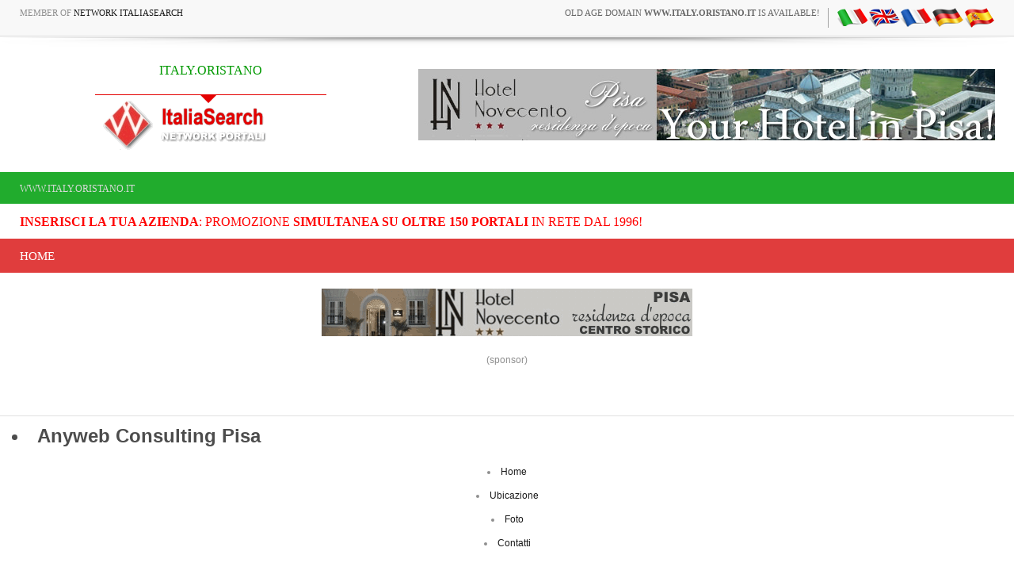

--- FILE ---
content_type: text/html
request_url: https://www.italy.oristano.it/htw_bookings/?mode=anyweb&page=info
body_size: 11720
content:
<!-- security -->


<!DOCTYPE html>
<html lang="it-IT" prefix="og: http://ogp.me/ns#">
<head>

<link rel="shortcut icon" href="https://cdn.koinext.it/network/favicon.ico" />
<title>Anyweb Consulting Pisa Oristano</title>
<meta name="description" content="Anyweb Consulting Pisa Oristano">
<meta property="og:title" content="Anyweb Consulting Pisa Oristano">
<meta property="og:type" content="website">
<meta property="og:url" content="https://">
<meta property="og:image" content="https://static.koinext.it/Fotohtl/anywebanagrafica.jpg">
<meta property="og:site_name" content="https://www.italy.oristano.it">
<meta property="og:description" content="Anyweb Consulting Pisa Oristano Anyweb Consulting  - Servizi Web Pisa pisa toscana Oristano">
<meta name="keywords" content="anyweb consulting oristano,anyweb consulting pisa  oristano,servizi web pisa oristano,servizi web pisa oristano,anyweb consulting pisa oristano,anyweb consulting pisa,servizi web pisa,servizi web pisa, anyweb consulting oristano,servizi web pisa,servizi web  pisa,servizi web pisa,servizi web pisa,  anyweb consulting,  anyweb consulting pisa,  pisa oristano,,pisa oristano">
<meta http-equiv="content-script-type" content="text/javascript" />
<meta http-equiv="content-style-type" content="text/css" />
<meta name="classification" content="travel" />
<meta name="distribution" content="global" />
<meta name="coverage" content="worldwide" />
<!-- Google Analytics -->
<script async src="https://www.googletagmanager.com/gtag/js?id=G-NFMT4GGDMJ"></script>
<script>
  window.dataLayer = window.dataLayer || [];
  function gtag(){dataLayer.push(arguments);}
  gtag('js', new Date());

  gtag('config', 'G-NFMT4GGDMJ');
</script>


<meta name="robots" content="index,follow">

<link rel="stylesheet" type="text/css" href="https://utilhtw.koinext.it/inclusioni/testa.css" />
<link rel="stylesheet" type="text/css" href="https://utilhtw.koinext.it/lettura/cla_template/minisito.css" />
<link rel="stylesheet" type="text/css" href="https://utilhtw.koinext.it/lettura/hotel_italia.css" />
<script type="text/javascript" src="https://ajax.googleapis.com/ajax/libs/jquery/1.5.0/jquery.min.js"></script>
<link rel="stylesheet" type="text/css" href="https://servizi.koinext.it/util/tabs/css/simpletabs.css" />
<script src="https://servizi.koinext.it/util/tabs/js/simpletabs_1.3.js" type="text/javascript"></script>
<script type="text/javascript" src="https://servizi.koinext.it/js/switchcontent.js" ></script>

<style type="text/css">

.handcursor{
cursor:hand;
cursor:pointer;
}

</style>

<!-- Tagcloud script -->

<!--[if lt IE 9]><script type="text/javascript" src="https://www.hotelsweb.it/hotelsweb/inclusioni/testa_new/tagcloudie9.js"></script><![endif]-->
    <script src="https://www.hotelsweb.it/hotelsweb/inclusioni/testa_new/tagcloud.js" type="text/javascript"></script>
    <script type="text/javascript">
     // window.onload = function() {
       function CloudTags(){
        try {
          TagCanvas.Start('htwCont','htwTags',{
            textColour: '#000000',
            outlineColour: '#000080',
            reverse: true,
            depth: 0.8,
            maxSpeed: 0.05
          });
        } catch(e) {
          // something went wrong, hide the canvas container
          document.getElementById('myTagContainer').style.display = 'none';
        }
      };
    </script>


<script type="text/javascript">
<!--
var xmlHttp;

function GetXmlHttpObject()
{
   var xmlHttp=null;
   try
   {
      // Firefox, Opera 8.0+, Safari
      xmlHttp=new XMLHttpRequest();
   }
   catch (e)
   {
      //Internet Explorer
      try
      {
         xmlHttp=new ActiveXObject("Msxml2.XMLHTTP");
      }
      catch (e)
      {
         xmlHttp=new ActiveXObject("Microsoft.XMLHTTP");
      }
   }
   return xmlHttp;
}

function ckdatic(){
 if(document.getElementById("scelta").value == ""){
  alert("Selezionare una localit�\nSelect a City");
 } else {
  codeAddress(document.getElementById('scelta').value,12)
 }
}
function mappa_resize(valore){
 var newsize=0;
 var mysize=map.getZoom();
 newsize=parseInt(mysize) + valore;
 map.setZoom(newsize);
}
function vai(chi){
 var link_d = eval("document.getElementById('" + chi + "').value");
 parent.self.location.href=(link_d);
 //alert(link_d);
}
// -->
</script>


<script type="text/javascript">
 function cerca_dint(pagina,chi){
  var luogo="";
  if(chi == "R"){
   luogo=document.getElementById("xregione").value;
  }
  if(chi == "P"){
   luogo=document.getElementById("xprovincia").value;
  }
  if(chi == "C"){
   luogo=document.getElementById("xcitta").value;
  }
  luogo=luogo.replace(/�/g, "%20");
  parent.self.location.href = (pagina + luogo);
 }
</script>

<meta http-equiv="content-type" content="text/html; charset=utf-8"/>
<!-- tagclouds -->

<script src="https://ajax.googleapis.com/ajax/libs/jquery/1.10.1/jquery.min.js"></script>
<!-- secure mail -->

<link rel="stylesheet" href="https://www.italiasearch.it/italy/network/style.css">

<link rel="stylesheet" href="https://cdn.koinext.it/network/css/responsive.css"/>
<!-- LayerSlider stylesheet -->
<link rel="stylesheet" href="https://cdn.koinext.it/siti.koinext.it/util/AnywebSlideshow/layerslider/css/layerslider.css" type="text/css">		
<!-- highslide -->
<script type="text/javascript" src="https://cdn.koinext.it/siti.koinext.it/util/HS/highslide/highslide-full.js"></script>
<link rel="stylesheet" type="text/css" href="https://cdn.koinext.it/siti.koinext.it/util/HS/highslide/highslide.css" />
<script type="text/javascript">
hs.graphicsDir = "https://cdn.koinext.it/siti.koinext.it/util/HS/highslide/graphics/"
</script>
<!-- theme minisiti -->
<meta name="viewport" content="initial-scale = 1.0, maximum-scale = 1.0, user-scalable = no, width = device-width">
<!--[if lt IE 9]><script src="https://html5shiv.googlecode.com/svn/trunk/html5.js"></script><![endif]-->
<script src="https://inc.networkportali.it/aziende/minisito/theme_minisito/jquery.js"></script>
<script src="https://inc.networkportali.it/aziende/minisito/theme_minisito/script.js"></script>
<script src="https://inc.networkportali.it/aziende/minisito/theme_minisito/script.responsive.js"></script>
<style>.art-content .art-postcontent-0 .layout-item-0 { padding-right: 10px;padding-left: 10px;  }
.art-content .art-postcontent-0 .layout-item-1 { padding-right: 10px;padding-left: 8px;  }
.art-content .art-postcontent-0 .layout-item-2 { padding: 0px;  }
.ie7 .post .layout-cell {border:none !important; padding:0 !important; }
.ie6 .post .layout-cell {border:none !important; padding:0 !important; }
</style>
<link rel="stylesheet" href="https://inc.networkportali.it/aziende/minisito/theme_minisito/style.css" media="screen">
<!--[if lte IE 7]><link rel="stylesheet" href="https://inc.networkportali.it/aziende/minisito/theme_minisito/style.ie7.css" media="screen" /><![endif]-->
<link rel="stylesheet" href="https://inc.networkportali.it/aziende/minisito/theme_minisito/style.responsive.css" media="all">
<!-- /theme minisiti -->
<link rel="shortcut icon" href="https://cdn.koinext.it/koinext/favicon/favicon.ico" type="image/gif">
<link rel="apple-touch-icon" sizes="57x57" href="https://cdn.koinext.it/koinext/favicon/apple-icon-57x57.png">
<link rel="apple-touch-icon" sizes="60x60" href="https://cdn.koinext.it/koinext/favicon/apple-icon-60x60.png">
<link rel="apple-touch-icon" sizes="72x72" href="https://cdn.koinext.it/koinext/favicon/apple-icon-72x72.png">
<link rel="apple-touch-icon" sizes="76x76" href="https://cdn.koinext.it/koinext/favicon/apple-icon-76x76.png">
<link rel="apple-touch-icon" sizes="114x114" href="https://cdn.koinext.it/koinext/favicon/apple-icon-114x114.png">
<link rel="apple-touch-icon" sizes="120x120" href="https://cdn.koinext.it/koinext/favicon/apple-icon-120x120.png">
<link rel="apple-touch-icon" sizes="144x144" href="https://cdn.koinext.it/koinext/favicon/apple-icon-144x144.png">
<link rel="apple-touch-icon" sizes="152x152" href="https://cdn.koinext.it/koinext/favicon/apple-icon-152x152.png">
<link rel="apple-touch-icon" sizes="180x180" href="https://cdn.koinext.it/koinext/favicon/apple-icon-180x180.png">
<link rel="icon" type="image/png" sizes="192x192"  href="https://cdn.koinext.it/koinext/favicon/android-icon-192x192.png">
<link rel="icon" type="image/png" sizes="32x32" href="https://cdn.koinext.it/koinext/favicon/favicon-32x32.png">
<link rel="icon" type="image/png" sizes="96x96" href="https://cdn.koinext.it/koinext/favicon/favicon-96x96.png">
<link rel="icon" type="image/png" sizes="16x16" href="https://cdn.koinext.it/koinext/favicon/favicon-16x16.png">
<link rel="manifest" href="https://cdn.koinext.it/koinext/favicon/manifest.json">
<meta name="msapplication-TileColor" content="#ffffff">
<meta name="msapplication-TileImage" content="https://cdn.koinext.it/koinext/favicon/ms-icon-144x144.png">
<meta name="theme-color" content="#ffffff">
<link rel="stylesheet" href="https://cdn.koinext.it/network/css/bootstrap.css" media="all" />
<link rel="stylesheet" href="https://cdn.koinext.it/network/css/font-awesome.css" media="all" />
<link rel="stylesheet" href="https://cdn.koinext.it/network/css/superfish.css" media="all" />
<link rel="stylesheet" href="https://cdn.koinext.it/network/css/owl.carousel.css" media="all" />
<link rel="stylesheet" href="https://cdn.koinext.it/network/css/owl.theme.css" media="all" />
<link rel="stylesheet" href="https://cdn.koinext.it/network/css/jquery.navgoco.css" />
<link rel="stylesheet" href="https://www.italiasearch.it/italy/network/style.css" />
<link rel="stylesheet" href="https://cdn.koinext.it/network/css/responsive.css"/>		
<script src="https://cdn.koinext.it/network/js/modernizr.custom.60104.js"></script>
<!--[if lt IE 9]>
<link rel="stylesheet" href="https://cdn.koinext.it/network/css/ie.css" type="text/css" media="all" />
<![endif]-->
<!--[if IE 9]>
<link rel="stylesheet" href="https://cdn.koinext.it/network/css/ie9.css" type="text/css" media="all" />
<![endif]-->

</head>



<body class="kopa-home-4">


<style>
    /* Responsivo per il logo e banner */
    .header-top-2 .wrapper {
        display: flex;
        justify-content: space-between;
        align-items: center;
    }

    #logo-container {
        text-align: center;
        position: relative;
        z-index: 999;
        flex: 1; /* Permette al logo di occupare spazio e adattarsi */
    }

    #logo-container img {
        max-width: 100%;
        height: auto;
    }

    .top-banner {
        margin-left: 20px;
    }

    /* Mobile View */
    @media (max-width: 768px) {
        .header-top-2 .wrapper {
            flex-direction: column;
            align-items: center;
        }

        .top-banner {
            margin-left: 0;
            margin-top: 10px;
            text-align: center;
        }
    }
</style>

    <div class="kopa-page-header">
        <div class="header-top">
            <div class="wrapper clearfix">
                <span class="kopa-current-time pull-left">Member of <a href="https://www.italiasearch.it">Network ItaliaSearch</a></span>

                <nav class="top-nav pull-right">
                    <ul class="top-menu clearfix">
					
					<li>
					    <a rel="nofolloW" target="_blank" title="old age domain for sale" href="https://www.networkportali.it/?page=contatti">old age domain <b>www.italy.oristano.it</b> is available!</a>
					</li>					
					    <li><table border="0" cellspacing="0" cellpadding="0"><tr><td align="center"><a title="info it" href="https://www.italy.oristano.it/htw_bookings/default.asp?lingua=ita&amp;mode=anyweb&page=info"><img src="https://www.hotelsweb.it/flags/it.png" border="0" alt="it" /></a></td><td align="center"><a title="info en" href="https://www.italy.oristano.it/htw_bookings/default.asp?lingua=ing&amp;mode=anyweb&page=info"><img src="https://www.hotelsweb.it/flags/en.png" border="0" alt="en" /></a></td><td align="center"><a title="info fr" href="https://www.italy.oristano.it/htw_bookings/default.asp?lingua=fra&amp;mode=anyweb&page=info"><img src="https://www.hotelsweb.it/flags/fr.png" border="0" alt="fr" /></a></td><td align="center"><a title="info de" href="https://www.italy.oristano.it/htw_bookings/default.asp?lingua=deu&amp;mode=anyweb&page=info"><img src="https://www.hotelsweb.it/flags/de.png" border="0" alt="de"/></a></td><td align="center"><a title="info es" href="https://www.italy.oristano.it/htw_bookings/default.asp?lingua=spa&amp;mode=anyweb&page=info"><img src="https://www.hotelsweb.it/flags/es.png" border="0" alt="es" /></a></td></tr></table></li>	
                    </ul>
                </nav>

            </div>
        </div>
		
		<img src="https://cdn.koinext.it/web/riga-H80.png" alt="shadow" height="20" width="100%">

		
<div class="header-top-2">
    <div class="wrapper clearfix" style="z-index:99999; display: flex; justify-content: space-between; align-items: center;">
        	

        <div id="logo-container" class="pull-left" style="text-align:center; position:relative; z-index:999;">
            <a href="https://www.italy.oristano.it" title="ITALY.ORISTANO">
                
                    <div style="height:40px; font-size:12pt; font-family:times; color:#009900;">
                        ITALY.ORISTANO
                    </div>
                
                
                <img src="https://www.italiasearch.it/italy/network/placeholders/logo-2.png" alt="ITALY.ORISTANO" title="ITALY.ORISTANO" style="max-width:100%; height:auto;" />
            </a>
        </div>
        
				


        <div class="top-banner pull-right">
            <!-- Begin -  Site: Jollyportal Zone: 728 x 90 UAP Super Banner -->
<script language='javascript' src="https://www.bannerbuy.it/ads/Sequence2.aspx?ZoneID=3&amp;CountImpressions=True&amp;Total=1&amp;SiteID=1" type="text/javascript"></script>
<!-- End -  Site: Jollyportal Zone: 728 x 90 UAP Super Banner --> 
        </div>
    </div>
</div>


		
		
        <div class="header-bottom" style="bgcolor:#21AC2D;background-color:#21AC2D;text-color:#ffffff;">
            <div class="wrapper">
                <nav class="secondary-nav">
                    <ul class="secondary-menu clearfix">    
                      <li><a href="#">www.italy.oristano.it</a></li> 
                    </ul>
                </nav>
            </div>
        </div>
		<div class="header-bottom" style="bgcolor:#ffffff;background-color:#ffffff;text-color:#000000; :right;">
            <div class="wrapper">
                <nav class="secondary-nav">
                    <ul class="secondary-menu clearfix">    
                      <li><a target="_blank" href="https://www.networkportali.it">
<font size="3" color="red">
<b>Inserisci la tua Azienda</b>: promozione <b>simultanea su oltre 150 portali</b> in rete dal 1996! 
</font>
</a></li>
                             
                    </ul>
                </nav>
            </div>
        </div>
        <div class="header-middle">
            <div class="wrapper">
                <nav class="main-nav">
                    <ul class="main-menu clearfix">  
                      
<li><a href="https://www.italy.oristano.it">Home</a></li>

  
                    </ul>
                    <i class='fa fa-align-justify'></i>
                    <div class="mobile-menu-wrapper">
                        <ul id="mobile-menu">
                          
<li><a href="https://www.italy.oristano.it">Home</a></li>

  
                        </ul>
                    </div>
                </nav>
            </div>
        </div>
	
	
    </div>
	<center>
	<br>
	<!-- Begin -  Site: www.networkportali.it Zone: 468x60 Traditional Banner -->
<script language="javascript"  type="text/javascript">
<!--
var browName = navigator.appName;
var SiteID = 1;
var ZoneID = 1;
var browDateTime = (new Date()).getTime();
var wd = window.innerWidth || document.documentElement.clientWidth || document.body.clientWidth;
if (browName=='Netscape')
{
document.write('<s'+'cript lang' + 'uage="jav' + 'ascript" src="https://www.bannerbuy.it/ads/a.aspx?ZoneID=' + ZoneID + '&amp;Task=Get&amp;IFR=False&amp;Browser=NETSCAPE4&amp;PageID=99999&amp;SiteID=' + SiteID + '&amp;Random=' + browDateTime  + '&amp;wd=' + wd  + '">'); document.write('</'+'scr'+'ipt>');
}
if (browName!='Netscape')
{
document.write('<s'+'cript lang' + 'uage="jav' + 'ascript" src="https://www.bannerbuy.it/ads/a.aspx?ZoneID=' + ZoneID + '&amp;Task=Get&amp;IFR=False&amp;PageID=99999&amp;SiteID=' + SiteID + '&amp;Random=' + browDateTime  + '&amp;wd=' + wd  + '">'); document.write('</'+'scr'+'ipt>');
}
// --> 
</script>
<!-- End -  Site: www.networkportali.it Zone: 468x60 Traditional Banner -->	
	<br>(sponsor)
	</center>
	
	<br><br>

<br />





<!-- sfondo -->

<!-- /sfondo -->






<nav class="art-nav clearfix" style="background-color:#FBFBFB;background-color: white;border-top:1px solid lightgrey;opacity:0.7;">

   <ul class="art-hmenu" style="text-align: left; float: left; padding: 15px;">

	 <li style="align:left;font-size:18pt;font-weight:bold;color:#000000;">Anyweb Consulting&nbsp;Pisa</li>	 

  </ul> 
  

</nav>


<nav class="art-nav clearfix">

    <ul class="art-hmenu" style="valign:bottom;">	

	
	<li><a href="?mode=anyweb&amp;page=info" class="active">Home</a></li>
	


	<li><a href="?mode=anyweb&amp;page=ubicazione" class="active">Ubicazione</a></li> 
    <li><a href="?mode=anyweb&amp;page=foto" class="active">Foto</a></li>		
    
    <li><a href="?mode=anyweb&amp;page=email" class="active">Contatti</a>	
	



	</ul> 
		 
    </nav>

<div class="art-sheet clearfix">
            <div class="art-layout-wrapper clearfix" >
 
                <div class="art-content-layout">

  
                    <div class="art-content-layout-row">
			
                        <div>
						
						  <article class="art-post art-article" style="padding:20px;">
                                	
                                                

	

<!-- slidehome -->



<style>
* {box-sizing: border-box;}
.mySlides {display: none;}
img {vertical-align: middle;}

/* Slideshow container */
.slideshow-container {
  max-width: 1000px;
  position: relative;
  margin: 0px;
}


/* The dots/bullets/indicators */
.dot {
  height: 0px;
  width: 0px;
  margin: 0 2px;
  border-radius: 50%;
  display: hidden;
  transition: background-color 0.6s ease;
}

.cropimg {
  object-fit: cover;
  object-position: 100% 0;
  width: 100%;
  height: 450px;
}

/* Fading animation */
.fade {
  -webkit-animation-name: fade;
  -webkit-animation-duration: 3.5s;
  animation-name: fade;
  animation-duration: 4.5s;
}

@-webkit-keyframes fade {
  from {opacity: .4} 
  to {opacity: 1}
}

@keyframes fade {
  from {opacity: .4} 
  to {opacity: 1}
}

/* On smaller screens, decrease text size */
@media only screen and (max-width: 300px) {
  .text {font-size: 11px}
}
</style>



<div class="slideshow-container">
<div class="mySlides fade"><img src="https://www.italiasearch.it/gallery/anyweb/top/anyweb3.jpg" class="cropimg" alt="foto Anyweb Consulting "></div>
<div class="mySlides fade"><img src="https://www.italiasearch.it/gallery/anyweb/top/anyweb4.jpg" class="cropimg" alt="foto Anyweb Consulting "></div>
<div class="mySlides fade"><img src="https://www.italiasearch.it/gallery/anyweb/top/anyweb5.jpg" class="cropimg" alt="foto Anyweb Consulting "></div>
</div>

<div style="visibility:hidden;display: none;">

  <span class="dot" onclick="currentSlide(1)"></span> 

  <span class="dot" onclick="currentSlide(2)"></span> 

  <span class="dot" onclick="currentSlide(3)"></span> 

</div>


<script>
var slideIndex = 0;
showSlides();

function showSlides() {
  var i;
  var slides = document.getElementsByClassName("mySlides");
  var dots = document.getElementsByClassName("dot");
  for (i = 0; i < slides.length; i++) {
    slides[i].style.display = "none";  
  }
  slideIndex++;
  if (slideIndex > slides.length) {slideIndex = 1}    
  for (i = 0; i < dots.length; i++) {
    dots[i].className = dots[i].className.replace(" active", "");
  }
  slides[slideIndex-1].style.display = "block";  
  dots[slideIndex-1].className += " active";
  setTimeout(showSlides, 3000); // Change image every 2 seconds
}
</script>
	
	
	
<!-- / slidehome -->	
  
<hr>
 <div style="text-align:left;font-family:verdana;font-size:12pt;">  


<h1>Anyweb Consulting</h1><br>
<div style="text-align: justify;"><br><b>Professionisti del Web dal 1996: il partner ideale per affrontare con successo la complessa sfida del Web!    </b><br><br>Anyweb &egrave; un Internet provider che offre non solo tutta la gamma di Servizi Internet ma anche Consulenza di Web Marketing specializzata.<br><br>Anyweb Consulting srl basa la sua forza su risorse e competenze maturate a Pisa (sede principale) fin dal 1996. <br><br><b>Fornitura di tutti i servizi Internet: tutto ci&ograve; che serve per la realizzazione di un sito e per la sua promozione.</b><br><br>Dalla gestione dei nomi a dominio come Registrar, all'hosting su Server gestiti direttamente, dal SEO al posizionamento sui motori, dalla realizzazione del sito alla sua promozione su ogni opportuno canale, Anyweb garantisce l'efficacia dei tutta la gamma di Servizi Internet assumendosene responsabilità diretta. <br><br>Poich&egrave; nessun servizio rimane fuori dal pieno controllo dell'azienda, niente pu&ograve; inficiare i risultati prospettati.<br><br><b>Consulenza specializzata per il Web Marketing: un servizio essenziale per raggiungere migliori risultati di business!</b><br><br>Una competente consulenza puo' rivelarsi strategica sia per chi acquista da noi i propri servizi Web, sia per chi li ha acquistati altrove. <br><br>Come i moderni Consulenti in materia di Web Marketing, figure professionali con esperienza dal 1996 analizzano le esigenze specifiche dei Clienti elaborando un progetto di Web Marketing su misura atto a raggiungere i risultati desiderati. <br><br>Ma, meglio di un semplice Consulente, Anyweb puo' fornire direttamente - e con assunzione di responsabilità totale - tutti i servizi che compongono la Campagna di Web Marketing consigliata.<br></div><br><a title="Anyweb Consulting" href="?mode=anyweb&amp;page=info"><h2 style="font-size:10pt;">Anyweb Consulting &nbsp;<i class="fa fa-arrow-up" aria-hidden="true"></i></h2></a> 

           </div>                  
</article>

</div>


<!-- menù laterale destro -->

	<div class="art-layout-cell art-sidebar1 clearfix"><div class="art-vmenublock clearfix" style="float:center; width: 90%; padding:10px;">
        <div class="art-vmenublockheader" style="float:center;align:center;">
		<center>		

<table border="0" cellspacing="0" cellpadding="0"><tr><td align="center"><a title="info it" href="https://www.italy.oristano.it/htw_bookings/default.asp?lingua=ita&amp;mode=anyweb&page=info"><img src="https://www.hotelsweb.it/flags/it.png" border="0" alt="it" /></a></td><td align="center"><a title="info en" href="https://www.italy.oristano.it/htw_bookings/default.asp?lingua=ing&amp;mode=anyweb&page=info"><img src="https://www.hotelsweb.it/flags/en.png" border="0" alt="en" /></a></td><td align="center"><a title="info fr" href="https://www.italy.oristano.it/htw_bookings/default.asp?lingua=fra&amp;mode=anyweb&page=info"><img src="https://www.hotelsweb.it/flags/fr.png" border="0" alt="fr" /></a></td><td align="center"><a title="info de" href="https://www.italy.oristano.it/htw_bookings/default.asp?lingua=deu&amp;mode=anyweb&page=info"><img src="https://www.hotelsweb.it/flags/de.png" border="0" alt="de"/></a></td><td align="center"><a title="info es" href="https://www.italy.oristano.it/htw_bookings/default.asp?lingua=spa&amp;mode=anyweb&page=info"><img src="https://www.hotelsweb.it/flags/es.png" border="0" alt="es" /></a></td></tr></table>
<br><img width="180" height="180" class="img-rounded" alt="Anyweb Consulting" src="https://static.koinext.it/Fotohtl/anywebanagrafica.jpg" style="border: 1px solid #d1d1d1;padding: 10px;box-shadow: 2px 4px #E7E9EB;">
<center>
	  
<br /><br />
<b>ANYWEB CONSULTING</b><br>
<br />

Pisa (PI)<br>
<hr><a title="Contatti Anyweb Consulting" href="?mode=anyweb&amp;page=email&amp;lingua=ita">
<img alt="telefono Anyweb Consulting" src="https://cdn.koinext.it/koinext/koinext_icons/old_phone-20.png" width="20" height="20" />&nbsp;
<img alt="email Anyweb Consulting" src="https://cdn.koinext.it/koinext/koinext_icons/message-24.png" width="24" height="24"/>
</a>

		  <hr>
	  	  <a href="https://www.anywebconsulting.it" target="_blank" title="anyweb consulting pisa&nbsp;">
		  <img src="https://cdn.koinext.it/koinext/koinext_icons/download_link.png" title="anyweb consulting pisa&nbsp;" alt="anyweb consulting pisa&nbsp;" /><br />
		  <b>Anyweb Consulting Pisa, </b></a>
		  <br>
		  <img src="https://cdn.koinext.it/web/riga.png" width="100%" />
		  <br />		  

      
		  <br>

<a rel="nofollow" target="_blank" href="https://www.facebook.com/anywebconsulting/">
<img border="0" src="https://cdn.koinext.it/koinext/koinext_ico_social/s_facebook.png" alt=" facebook" title="facebook Anyweb Consulting" width="40" height="40">
</a>

<a rel="nofollow" target="_blank" href="https://twitter.com/anywebpisa">
<img border="0" src="https://cdn.koinext.it/koinext/koinext_ico_social/s_twitter.png" alt=" twitter" title="twitter Anyweb Consulting" width="40" height="40">
</a>

<a rel="nofollow" target="_blank" href="https://www.instagram.com/anyweb.consulting/">
<img border="0" src="https://cdn.koinext.it/koinext/koinext_ico_social/s_instagram.png" alt=" instagram" title="instagram Anyweb Consulting" width="40" height="40">
</a>

	   
<!-- RECAPITI fine -->
</center>
<br />
<center>


	

 

</center>   




        <div class="art-vmenublockcontent">


<ul class="art-vmenu">

		 <li><a title="Primi su Google Anyweb Consulting"  href="default.asp?mode=anyweb&amp;page=ctgr1">PRIMI SU GOOGLE</a></li><li><a title="FATTURAZIONE ELETTRONICA Anyweb Consulting"  href="default.asp?mode=anyweb&amp;page=extra&amp;id_dint=8237">FATTURAZIONE ELETTRONICA</a></li><li><a title="Faq Anyweb Consulting"  href="default.asp?mode=anyweb&amp;page=faq">FAQ</a></li><li><a title="Plus Anyweb Consulting"  href="default.asp?mode=anyweb&amp;page=plus">PLUS</a></li><li><a title="Prodotti Anyweb Consulting"  href="default.asp?mode=anyweb&amp;page=prodotti">PRODOTTI</a></li><li><a title="Servizi Anyweb Consulting"  href="default.asp?mode=anyweb&amp;page=servizi">SERVIZI</a></li><li><a title="Offerte Anyweb Consulting"  href="default.asp?mode=anyweb&amp;page=offerte">OFFERTE</a></li><li><a title="docs Anyweb Consulting"  href="default.asp?mode=anyweb&amp;page=download">DOWNLOAD</a></li>
</ul>


		  <img src="https://cdn.koinext.it/web/riga.png" width="100%" />
			 <br />
			 <em>Anyweb Consulting srl - Sede Legale: Via A. della Pura 4/A - 56123 Pisa | Registro Imprese di Pisa n. 01867820506 - C.F. e P.IVA 01867820506</em>
			 <br />
			 <br />
             

<!-- Inizio Codice ShinyStat -->
<script src="//codice.shinystat.com/cgi-bin/getcod.cgi?USER=kxanyweb"></script>
<noscript>
<img src="//www.shinystat.com/cgi-bin/shinystat.cgi?USER=kxanyweb" alt="Statistiche web" style="border:0px" />
</noscript>
<!-- Fine Codice ShinyStat -->

			 
             <br />
             <br />


			 

[ <a href="?mode=anyweb&amp;page=privacy">Privacy</a> ]

<br><br>
			 
</div>

			 <br />
        <div class="art-vmenublockcontent">
	 



   <h2 style="margin-top:4px; text-align: center; font-size:8pt; font-family: verdana; color: #c0c0c0;">Anyweb Consulting Pisa Oristano</h2>

<p style="font-size:8pt; font-family: verdana; color: #c0c0c0;">
<a style="color: #c0c0c0;" title="Anyweb Consulting" href="?mode=anyweb&amp;page=tagcloud">Tag Anyweb Consulting</a> 
<br>
 
</p>
        </div>


                    </div>

                </div>

            </div>
<!-- fine menù laterale destro -->

    </div>

</div>


					

</div>

</div>


	

<br><br>
<table background="https://www.pisaonline.it/img-pisa/sf-toolbar.gif" border="0" cellpadding="0" cellspacing="0" height="40" width="100%">
  <tr>
	<td align="center">

	<font face="Verdana" size="2">
 
 

il Sito Web <a href="https://www.italy.oristano.it" title="PISA" target="_blank">
www.italy.oristano.it</a>

è membro di NetworkPortali.it | 
[ <b><a href="https://www.networkportali.it" title="promozione aziende PISA" target="_blank">Aggiungi la tua Azienda al Network di Portali</a></b> ] 



</font>

    </td>
  </tr>
</table>



   <section class="dark-box">

    </section>

	




    <section class="dark-box">
        <div class="wrapper">
            <nav id="bottom-nav" class="text-left">		


    <style>
        .slider-container {
            width: 100%;
			height:auto;
			min-height:80px;
            overflow: hidden;
            border: 1px solid grey;
            border-radius: 10px;
            background: #c0c0c0;
			background-image: url(https://servizi.koinext.it/themes_koinext/knx_2022/background_style01.jpg);
        }

        .slider {
            display: flex;
            transition: transform 0.5s ease;
            cursor: grab;
        }

        .slider:active {
            cursor: grabbing;
        }

        .marchio {
            flex: 0 0 20%;
            display: flex;
            justify-content: center;
            align-items: center;
            padding: 10px;
        }

        .marchio img {
            max-width: 100%;
            max-height: 180px;
			min-height:80px;		
			min-width:80px;	
			box-shadow:4px 4px 4px 4px #c0c0c0;
        }

        .controls {
            display: flex;
            justify-content: space-between;
            margin-top: 10px;
        }

        .button {
            background-color: #1a2884;
            color: #fff;
            border: none;
            padding: 10px 20px;
            cursor: pointer;
            border-radius: 5px;
        }

        .button:disabled {
            background-color: #ccc;
            cursor: not-allowed;
        }
    </style>
	
    <div class="slider-container">
        <div id="slider" class="slider">
		
		
<div class="marchio"><a title="BANNER E ANNUNCI SU OLTRE 150 PORTALI ...SIMULTANEAMENTE! PI PISA TOSCANA" target="_blank" href="https://www.banmanpro.it"><img alt="BANNER E ANNUNCI SU OLTRE 150 PORTALI ...SIMULTANEAMENTE! PI PISA TOSCANA" src="https://static.koinext.it/Fotohtl/banneranagrafica.jpg" /></a></div>
<div class="marchio"><a title="DAL 1996 PI PISA TOSCANA" target="_blank" href="https://www.gildacosenza.it"><img alt="DAL 1996 PI PISA TOSCANA" src="https://static.koinext.it/Fotohtl/gildaanagrafica.jpg" /></a></div>
<div class="marchio"><a title="PARTNER AZIENDALE POLIVALENTE PI PISA TOSCANA" target="_blank" href="https://www.jollypartner.it"><img alt="PARTNER AZIENDALE POLIVALENTE PI PISA TOSCANA" src="https://static.koinext.it/Fotohtl/jollypartneranagrafica.jpg" /></a></div>
<div class="marchio"><a title="JOLLY SEO & TOP SEARCH ENGINE PI PISA TOSCANA" target="_blank" href="https://www.jollyseo.it"><img alt="JOLLY SEO & TOP SEARCH ENGINE PI PISA TOSCANA" src="https://static.koinext.it/Fotohtl/jollyseoanagrafica.jpg" /></a></div>
<div class="marchio"><a title="PIATTAFORMA WEB INTEGRATA MULTI-CANALE PI PISA TOSCANA" target="_blank" href="https://www.koinext.it"><img alt="PIATTAFORMA WEB INTEGRATA MULTI-CANALE PI PISA TOSCANA" src="https://static.koinext.it/Fotohtl/koinextanagrafica.jpg" /></a></div>
<div class="marchio"><a title="MAIL WEB, POSTA ELETTRONICA PROFESSIONALE PI PISA TOSCANA" target="_blank" href="https://www.mailweb.it"><img alt="MAIL WEB, POSTA ELETTRONICA PROFESSIONALE PI PISA TOSCANA" src="https://static.koinext.it/Fotohtl/mailwebanagrafica.jpg" /></a></div>
<div class="marchio"><a title="QR MENÙ DIGITALE PI PISA TOSCANA" target="_blank" href="https://www.qrmenudigitale.it"><img alt="QR MENÙ DIGITALE PI PISA TOSCANA" src="https://static.koinext.it/Fotohtl/menuanagrafica.jpg" /></a></div>
<div class="marchio"><a title="UNICO ACQUISTO, MULTIPLA  PROMOZIONE PI PISA TOSCANA" target="_blank" href="https://www.networkportali.it"><img alt="UNICO ACQUISTO, MULTIPLA  PROMOZIONE PI PISA TOSCANA" src="https://static.koinext.it/Fotohtl/networkanagrafica.jpg" /></a></div>
<div class="marchio"><a title="SITI DI COMMERCIO ELETTRONICO PI PISA TOSCANA" target="_blank" href="https://www.virtualshops.it"><img alt="SITI DI COMMERCIO ELETTRONICO PI PISA TOSCANA" src="https://static.koinext.it/Fotohtl/shopanagrafica.jpg" /></a></div>
<div class="marchio"><a title="CERTIFICAZIONE DEI SITI WEB UFFICIALI PI PISA TOSCANA" target="_blank" href="https://www.sitiwebufficiali.it"><img alt="CERTIFICAZIONE DEI SITI WEB UFFICIALI PI PISA TOSCANA" src="https://static.koinext.it/Fotohtl/sitiwebanagrafica.jpg" /></a></div>
<div class="marchio"><a title="SPEEDY WEB: IL SITO WEB VELOCE! PI PISA TOSCANA" target="_blank" href="https://www.speedyweb.it"><img alt="SPEEDY WEB: IL SITO WEB VELOCE! PI PISA TOSCANA" src="https://static.koinext.it/Fotohtl/speedyanagrafica.jpg" /></a></div>
<div class="marchio"><a title="SUITE PER LE STRUTTURE RICETTIVE PI PISA TOSCANA" target="_blank" href="https://www.suitebooking.it"><img alt="SUITE PER LE STRUTTURE RICETTIVE PI PISA TOSCANA" src="https://static.koinext.it/Fotohtl/suitebookinganagrafica.jpg" /></a></div>

        </div>
    </div>
    <div class="controls">
        <button id="prev" class="button">&#10094;</button>
        <button id="next" class="button">&#10095;</button>
    </div>
	<script>
        const slider = document.getElementById('slider');
        const prevButton = document.getElementById('prev');
        const nextButton = document.getElementById('next');
        const marchioCount = document.querySelectorAll('.marchio').length;
        const marchiosPerView = 5;
        let currentIndex = 0;
        let startX = 0;
        let currentTranslate = 0;
        let prevTranslate = 0;
        let isDragging = false;

        function updateSliderPosition() {
            const offset = currentIndex * -20; // Each marchio is 20% wide
            slider.style.transform = `translateX(${offset}%)`;
            prevButton.disabled = currentIndex === 0;
            nextButton.disabled = currentIndex >= marchioCount - marchiosPerView;
        }

        function autoSlide() {
            if (currentIndex < marchioCount - marchiosPerView) {
                currentIndex++;
            } else {
                currentIndex = 0;
            }
            updateSliderPosition();
        }

        let autoSlideInterval = setInterval(autoSlide, 2000); // Auto-slide every 3 seconds

        prevButton.addEventListener('click', () => {
            if (currentIndex > 0) {
                currentIndex--;
                updateSliderPosition();
                resetAutoSlide();
            }
        });

        nextButton.addEventListener('click', () => {
            if (currentIndex < marchioCount - marchiosPerView) {
                currentIndex++;
                updateSliderPosition();
                resetAutoSlide();
            }
        });

        function resetAutoSlide() {
            clearInterval(autoSlideInterval);
            autoSlideInterval = setInterval(autoSlide, 2000);
        }

        slider.addEventListener('touchstart', handleStart);
        slider.addEventListener('touchmove', handleMove);
        slider.addEventListener('touchend', handleEnd);
        slider.addEventListener('mousedown', handleStart);
        slider.addEventListener('mousemove', handleMove);
        slider.addEventListener('mouseup', handleEnd);
        slider.addEventListener('mouseleave', handleEnd);

        function handleStart(e) {
            isDragging = true;
            startX = getPositionX(e);
            slider.style.transition = 'none';
        }

        function handleMove(e) {
            if (!isDragging) return;
            const currentPosition = getPositionX(e);
            currentTranslate = prevTranslate + currentPosition - startX;
            slider.style.transform = `translateX(${currentTranslate}px)`;
        }

        function handleEnd() {
            isDragging = false;
            const movedBy = currentTranslate - prevTranslate;

            if (movedBy < -100 && currentIndex < marchioCount - marchiosPerView) currentIndex++;
            if (movedBy > 100 && currentIndex > 0) currentIndex--;

            updateSliderPosition();
            slider.style.transition = 'transform 0.5s ease';
            prevTranslate = currentIndex * -slider.offsetWidth / marchiosPerView;
            resetAutoSlide();
        }

        function getPositionX(event) {
            return event.type.includes('mouse') ? event.pageX : event.touches[0].clientX;
        }

        updateSliderPosition();
    </script>	               

            </nav>
        </div>
    </section>
	<center>
<a href="https://www.anyweb.it" title="anyweb">AnyWeb</a> | 
<a href="https://www.pisaonline.it" title="Pisa">Pisa</a>Online | 
<a title="piazza armerina" href="https://www.piazza-armerina.it">Piazza Armerina</a> | 
<a title="portali hotel" href="https://www.hotelsweb.it">Hotels Web</a> | 
<a title="portali italia" href="https://www.italiasearch.it">Italia Search</a>

<br><br><b>Web Portal member of <a href="https://www.networkportali.it">NETWORK PORTALI</a></b>

	</center>
	
 	
</body>
</html>

--- FILE ---
content_type: text/css
request_url: https://utilhtw.koinext.it/lettura/hotel_italia.css
body_size: 1254
content:
body{
 margin: 0px;
 margin-left: auto;
 margin-right: auto;
 text-align: center;
 font-family: verdana;
}
#risult_main_container{
 width: 960px;
 margin-left: auto;
 margin-right: auto;
 text-align: center;
 overflow: hidden;
}
#risult_left_container{
 width: 475px;
 min-height: 1500px;
 overflow: hidden;
 text-align: left;
 font-size: 10px;
 float: left;
}
#risult_center_container{
 width: 10px;
 overflow: hidden;
 float: left;
}
#risult_right_container{
 width: 475px;
 overflow: hidden;
 text-align: left;
 float: left;
}
#risult_ricerca{
 width: 450px;
 overflow: hidden;
 text-align: left;
 float: left;
 font-size: 10pt;
}
#sfondo{
background-image: url("https://www.hotelsweb.it/hotelsweb/lettura/sfondo.gif");
}
#layer1 {
position: absolute;
visibility: hidden;
width: 167px;
height: 104px;
left: 4px;
margin-top: 4px;
background-color: #eaeaea;
border: 1px solid #fff;
overflow-y: scroll;
z-index: 30;
}
#map_canvas{
width: 475px;
height: 407px;
}
#map_loading{
width: 475px;
}
#show_legenda{
width: 385px;
height: 37px;
text-align: left;
position: absolute;
visibility: hidden;
}
#sel_reg{
width: 170px;
font-size: 8pt;
font-family: Verdana;
border: 1px solid #000000;
}
.campo{
width: 133px;
font-size: 8pt;
font-family: Verdana;
border: 1px solid #000000;
}
.bottone{
width: 30px;
font-size: 8pt;
font-family: Verdana;
border: 1px solid #000000;
}
.alza{
margin-bottom:10px;
}
.resoult_campo{
font-family: Verdana;
font-size: 9pt
}
.resoult_select{
font-family: Verdana;
font-size: 8pt
}
.resoult_camporic1{
width: 450px;
height: 31px;
background-image: url("https://www.hotelsweb.it/hotelsweb/lettura/images/cla/resoult_ricerca_01.gif");
background-repeat: no repeat;
font-family: Verdana;
font-size: 8pt;
color: #fff;
text-align: center;
float: left;
}
.resoult_camporic2{
width: 450px;
height: 35px;
background-image: url("https://www.hotelsweb.it/hotelsweb/lettura/images/cla/resoult_ricerca_02.gif");
text-align: center;
float: left;
}
.resoult_camporic3{
width: 450px;
height: 13px;
background-image: url("https://www.hotelsweb.it/hotelsweb/lettura/images/cla/resoult_ricerca_03.gif");
float: left;
}
.resoult_camporic_sp{
width: 450px;
height: 20px;
float: left;
}
.resoult_camporic_prov{
width: 450px;
min-height: 150px;
float: left;
}
#resoult_dintorni_container{
width: 450px;
float: left;
text-align: left;
}
.struttura_spec_container{
width: 100%;
height: 120px;
background-image:url('https://www.hotelsweb.it/hotelsweb/lettura/2012/sf-t.gif');
float: left;
}
.struttura_spec_foto{
width: 111px;
height: 111px;
margin-top: 9px;
margin-left: 9px;
float: left;
margin-right:20px;
}
.struttura_spec_testo_container{
width: 355px;
height: 120px;
float: left;
}
.struttura_spec_titolo{
width: 320px;
height: 50px;
text-align: left;
font-size: 12px;
float: left;
}
.struttura_spec_stelle{
width: 320px;
height: 50px;
text-align: right;
float: right;
}
.struttura_spec_descr{
width: 335px;
height: 70px;
margin-left: 5px;
margin-right: 5px;
text-align: justify;
float: left;
}
.struttura_spec_spazio{
width: 465px;
height: 10px;
float: left;
}
#struttura_paging{
width: 475px;
font-size: 14px;
float: left;
}
.thumbnail{
position: relative;
z-index: 0;
}
.thumbnail:hover{
background-color: transparent;
z-index: 50;
}
.thumbnail span{ /*CSS for enlarged image*/
position: absolute;
background-color: lightyellow;
padding: 5px;
left: -1000px;
border: 1px dashed gray;
visibility: hidden;
color: black;
text-decoration: none;
}
.thumbnail span img{ /*CSS for enlarged image*/
border-width: 0;
padding: 2px;
}
.thumbnail:hover span{ /*CSS for enlarged image on hover*/
visibility: visible;
top: -10;
left: 30px; /*position where enlarged image should offset horizontally */
}
.img{
border: 0px;
}
#MFRD {
position: absolute;
width: 550px;
height: 300px;
left: -1000px;
border: 1px solid #000;
text-align: center;
z-index: 50;
}
A.b_link:active   { color:#3684C0; text-decoration:none; padding:0; margin:0; border:0;}
A.b_link:link     { font-size: 13px;color:#3684C0; text-decoration:none; padding:0; margin:0; border:0;}
A.b_link:visited  { color:#3684C0; text-decoration:none; padding:0; margin:0; border:0;}
A.b_link:hover    { color:#FF0000; text-decoration:none; cursor: hand; padding:0; margin:0; border:0;}
A.g_link:active   { color:#339933; font-family: arial; font-size: 11px; text-decoration:none; padding:0; margin:0; border:0;}
A.g_link:link     { color:#339933; font-family: arial; font-size: 11px; text-decoration:none; padding:0; margin:0; border:0;}
A.g_link:visited  { color:#339933; font-family: arial; font-size: 11px; text-decoration:none; padding:0; margin:0; border:0;}
A.g_link:hover    { color:#00CC66; font-family: arial; font-size: 11px; text-decoration:none; cursor: hand; padding:0; margin:0; border:0;}
A.r_link:active   { color:#CC0000; font-family: arial; font-size: 11px; text-decoration:none; padding:0; margin:0; border:0;}
A.r_link:link     { color:#CC0000; font-family: arial; font-size: 11px; text-decoration:none; padding:0; margin:0; border:0;}
A.r_link:visited  { color:#CC0000; font-family: arial; font-size: 11px; text-decoration:none; padding:0; margin:0; border:0;}
A.r_link:hover    { color:#FF0000; font-family: arial; font-size: 11px; text-decoration:none; cursor: hand; padding:0; margin:0; border:0;}
A.black_link:active   { color:#000000; text-decoration:none; padding:0; margin:0; border:0;}
A.black_link:link     { color:#000000; text-decoration:none; padding:0; margin:0; border:0;}
A.black_link:visited  { color:#000000; text-decoration:none; padding:0; margin:0; border:0;}
A.black_link:hover    { color:#FF0000; text-decoration:underline; cursor: hand; padding:0; margin:0; border:0;}
A.white_link:active   { color:#FFFFFF; text-decoration:none; padding:0; margin:0; border:0;}
A.white_link:link     { color:#FFFFFF; text-decoration:none; padding:0; margin:0; border:0;}
A.white_link:visited  { color:#FFFFFF; text-decoration:none; padding:0; margin:0; border:0;}
A.white_link:hover    { color:#FFCC00; text-decoration:underline; cursor: hand; padding:0; margin:0; border:0;}